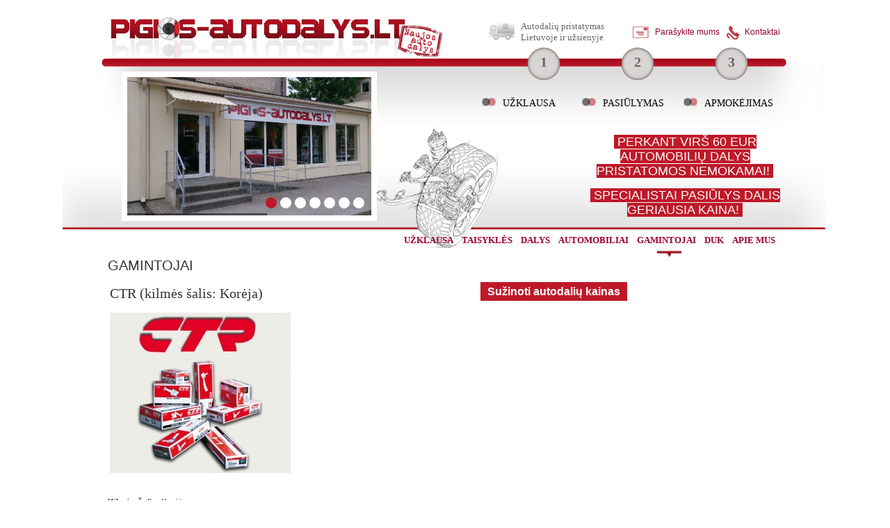

--- FILE ---
content_type: text/html; charset=UTF-8
request_url: https://www.pigios-autodalys.lt/gamintojai/ctr424
body_size: 3702
content:
<!DOCTYPE html>
<html>
<head>
<meta name="google-site-verification" content="-vkxq71Krt_uA78401YWImtK6sEgiE78ySO7Fj_1dCA" /> 
<base href="https://www.pigios-autodalys.lt/" />
<meta http-equiv="Content-Type" content="text/html; charset=UTF-8" />
<title>CTR (Korėja) | gamintojai |  </title>
<meta name="description" content="AUTO dalių gamintojai, automobilių detalės, vokiškos dalys, itališkos dalys, angliškos dalys, bei kitos populiariausių gamintojų detalės, virš 200 gamintojų. " />
<meta name="keywords" content="kyb, kayaba, sachs, lemfiorder, trw, ate, bilstein, bosch, dayco, luk sankaba, valeo sankaba, meat doria, abs daviklis, priekine lempa, ratlankiai, duslintuvas, abs, suportas, stabdžių diskas" />
<link rel="SHORTCUT ICON" href="https://www.pigios-autodalys.lt/favico.ico" />
<link rel="stylesheet" type="text/css" href="https://www.pigios-autodalys.lt/static/css/style.css"/>
<link rel="stylesheet" type="text/css" href="https://www.pigios-autodalys.lt/static/css/validationEngine.jquery.css"/>
<link rel="stylesheet" type="text/css" href="https://www.pigios-autodalys.lt/static/css/jquery.fancybox-1.3.1.css"/>
<link rel="stylesheet" type="text/css" href="https://www.pigios-autodalys.lt/static/css/jquery.tooltip.css"/>
<link rel="stylesheet" type="text/css" href="https://www.pigios-autodalys.lt/static/css/jquery.slider.css"/>
<script type="text/javascript" src="https://www.pigios-autodalys.lt/static/js/jquery-1.4.2.min.js"></script> 
<script type="text/javascript" src="https://www.pigios-autodalys.lt/static/js/jquery.validationEngine-en.js"></script> 
<script type="text/javascript" src="https://www.pigios-autodalys.lt/static/js/jquery.validationEngine.js"></script> 
<script type="text/javascript" src="https://www.pigios-autodalys.lt/static/js/jQueryRotate.js"></script> 
<script type="text/javascript" src="https://www.pigios-autodalys.lt/static/js/jquery.fancybox-1.3.1.js"></script> 
<script type="text/javascript" src="https://www.pigios-autodalys.lt/static/js/jquery.tooltip.js"></script> 
<script type="text/javascript" src="https://www.pigios-autodalys.lt/static/js/jquery.slider.min.js"></script> 
<script type="text/javascript" src="https://www.pigios-autodalys.lt/static/js/jquery.ui.widget.js"></script> 
<script type="text/javascript" src="https://www.pigios-autodalys.lt/static/js/functions.js"></script> 
<style>
#screenshot{
    position:absolute;
    border:1px solid #ccc;
    background:#333;
    padding:5px;
    display:none;
    color:#fff;
    }
</style>
<script type="text/javascript"> 
$(document).ready(function($) {	
	});
</script>
</head>

<body>
	<div class="wrapper">
			<div class="header">
				<a href="/" style="float:left" title="autodalys internetu"><img src="/static/img/logo1.png" alt="autodalys internetu" /></a>

				<table style="float:right; margin-right:0px;">
					<tr>
						<td><img src="/static/img/pristatymas.png" alt='Pristatymas' /></td>
						<td style="color:#666666; width:150px;">Autodalių pristatymas<br />Lietuvoje ir užsienyje</td>
					
						<td><img src="/static/img/parasykite.png" alt='Parašykite mums' /></td>
						<td><a href="/ajax/parasykite.php" title='Parašykite mums' class='parasykite'>Parašykite mums</a></td>
					
						<td><a href="" onClick="$('#krepselio_popupas1').fadeIn(); return false;"><img src="/static/img/telefonas.png" alt='Telefonas' /></a></td>
						<td style="color:#990033;"><a href="" onClick="$('#krepselio_popupas1').fadeIn(); return false;">Kontaktai</a></td>
					
				
					</tr>
				</table>
				<div class="clear"></div>
		
			</div>
			
						
			<div class="middle_area"> <!--style="background-image:url(/static/img/middle_bg.png);">-->
					<div style="width:970px; padding-top:20px; margin:0 auto">
						
						<div class="slider">
						<div class="slider1">
																<div>
										<img src="/static/uploads//22222222_1.jpg" alt="slider" width="351" height="199" />
									</div>									<div>
										<img src="/static/uploads//406012_521691944529320_2041376868_n.jpg" alt="slider" width="351" height="199" />
									</div>									<div>
										<img src="/static/uploads//img_20200602_155221-(1).jpg" alt="slider" width="351" height="199" />
									</div>									<div>
										<img src="/static/uploads//_mg_2968.jpg" alt="slider" width="351" height="199" />
									</div>									<div>
										<img src="/static/uploads//hamware.jpg" alt="slider" width="351" height="199" />
									</div>									<div>
										<img src="/static/uploads//products.jpg" alt="slider" width="351" height="199" />
									</div>									<div>
										<img src="/static/uploads//sanantd4.jpg" alt="slider" width="351" height="199" />
									</div>							
						</div>
						</div>
						
						
						<a href="/" class="burbulas1" onMouseOver="$('.one').fadeIn();" onMouseOut="$('.one').fadeOut();" title="Užklausa">1</a>
						<a href="/static/img/2_zingsnis_foto.jpg" class="burbulas2 zingsniai" onMouseOver="$('.two').fadeIn();" onMouseOut="$('.two').fadeOut();" title="Pasiūlymas">2</a>
						<a href="/static/img/3_zingsnis_foto.jpg" class="burbulas3 zingsniai" onMouseOver="$('.three').fadeIn();" onMouseOut="$('.three').fadeOut();" title="Apmokėjimas">3</a>
						
						<table style="float:right; margin-right:10px;" class="meniu_middle">
							<tr>
								<td><img src="/static/img/virsutinis_meniu_bg.png" alt="Užklausa" /></td>
								<td style="padding-right:35px;">&nbsp;
									<a style="cursor:pointer;" onMouseOver="$('.burbulas1').addClass('active'); $('.one').addClass('active');" onMouseOut="$('.burbulas1').removeClass('active'); $('.one').removeClass('active');" title="Užklausa">
										Užklausa
									</a>
								</td>
								
								<td><img src="/static/img/virsutinis_meniu_bg.png" alt="Pasiūlymas" /></td>
								<td style="padding-right:25px;">&nbsp;
									<a style="cursor:pointer;" onMouseOver="$('.burbulas2').addClass('active'); $('.two').addClass('active');" onMouseOut="$('.burbulas2').removeClass('active'); $('.two').removeClass('active');" title="Pasiūlymas">
										Pasiūlymas
									</a>
								</td>
			
								<td><img src="/static/img/virsutinis_meniu_bg.png" alt="Apmokėjimas" /></td>
								<td>&nbsp;
									<a style="cursor:pointer;" onMouseOver="$('.burbulas3').addClass('active'); $('.three').addClass('active');" onMouseOut="$('.burbulas3').removeClass('active');$('.three').removeClass('active');" title="Apmokėjimas">
										Apmokėjimas
									</a>
								</td>
							</tr>
						</table>
						
						<div style="font-size:10px; width:150px; position:absolute; text-align:center; margin-left:550px; margin-top:20px; display:none;" class="one">Užpildykite visus privalomus laukelius ir paspauskite "Siųsti"</div>
						<div style="font-size:10px; width:180px; position:absolute; text-align:center; margin-left:680px; margin-top:20px; display:none;" class="two">Gavę pasiūlymą, pasirinkite Jums tinkamas prekes ir tęskite užsakymą užpildydami reikiamus kontaktinius duomenis.</div>
						<div style="font-size:10px; width:150px; position:absolute; text-align:center; margin-left:840px; margin-top:20px; display:none;" class="three">Apmokėję už prekes Jums tinkamu būdu, detales gausite per nurodytą terminą.</div>
						<!--<div class="clear"></div>-->
						<br /><br /><br /><br />
						<div class="reklama">
							<span>PERKANT VIRŠ 60 EUR <br />AUTOMOBILIŲ DALYS PRISTATOMOS NEMOKAMAI!
</span>
							<br /><br />
							<span>SPECIALISTAI PASIŪLYS DALIS
GERIAUSIA KAINA! </span>
						</div>	
						<div class="clear"></div>
						
						
						<div style="position:absolute; display:block; margin-top:16px;">
							<iframe src="//www.facebook.com/plugins/like.php?href=https%3A%2F%2Fwww.facebook.com%2FPigiosautodalyslt&amp;send=false&amp;layout=button_count&amp;width=450&amp;show_faces=false&amp;font&amp;colorscheme=light&amp;action=like&amp;height=21&amp;appId=404372082963957&amp;locale=lt_LT"  class="fb_frame"></iframe>
						</div>
						
						<ul class="main_meniu">
									<li ><a href="/uzklausa">užklausa</a></li>		<li ><a href="/taisykles">Taisyklės</a></li>		<li ><a href="/automobiliu-dalys">dalys</a></li>		<li ><a href="/automobiliai">automobiliai</a></li>		<li class="active"><a href="/gamintojai">gamintojai</a></li>		<li ><a href="/duk">Duk</a></li>		<li ><a href="/apie-mus">Apie mus</a></li>						</ul>
						<div class="clear"></div>
						
					</div>
				</div>
				<div class="main_area">
											<h1>GAMINTOJAI</h1><br />
										
						
		<table width="100%">
			<tr>
				<td valign="top">
					<h1>CTR (kilmės šalis: Korėja)</h1>
					<br />
					<img src="/static/uploads/cache/260x260//ctrgaler.jpg" alt="CTR" />
					
				</td>
				<td valign="top">
					<a href="/uzklausa" style="padding:5px 10px; text-decoration:none; color: white; background-color:#BE1929; font-weight:bold; font-size:16px;">Sužinoti autodalių kainas</a>
				</td>
			</tr>
		</table>
		<br /><br />
					<b>Kilmės šalis: </b> Korėja <br />
					<b>Gaminamos detalės: </b> Važiuoklės dalys, svirtys, šarnyrai, sailenblokai, traukės. <br />
		<b>Plačiau apie gamintoją žiūrėkite paspaudę nuorodą į gamintojo oficialų tinklalapį: <a href="http://en.koreactr.com/" target="_blank">en.koreactr.com/</a></b>
	<div class="clear"></div>
						
					<div style="padding-top:20px; padding-bottom:20px; font-family:Tahoma; text-align:center">
					<div style="text-align:center">
					<div style="border-bottom:2px solid #BE1929;  font-size:20px; margin-bottom:10px; padding-bottom:5px; font-weight:bold;">Mūsų privalumai</div>
					</div>
					<ul>
					<li>Pas mus automobilių dalys parduodamos mažiausia kaina. </li>
					<li>Prekiaujame naujomis autodalimis internetu visų markių automobiliams.</li>
					<li>Pigios auto dalys siūlo: platų asortimentą ir greitą pristatymą.</li>
					</ul>
					</div>
					
				</div>
				
				
				
				<div class="footer">
					© UAB Deiremas Draugystės pr.21, Šiauliai įm. kodas: 302778775, PVM kodas: LT100008002013, A/s: LT457290000013467275, Bankas: AB "Citadele" Banko kodas: 73000<br />
					2012-2024 © Visos teises saugomos www.pigios-autodalys.lt  <br />
										<!--<img src="/static/img/rekvizitai.JPG" />-->
					<!--<div class="prekiu_krepselis" onclick="window.location='/prekiu-krepselis';"><span class="kreps_kiekis" style="margin-top:10px;">Prekiu krepšelis: tušcias</span></div>-->
				</div>
				
				
				
				
				
				
	</div>
	

<div id="krepselio_popupas1" style="display:none; margin:0 auto; width:684px;">
	<div id="TB_overlay" class="TB_overlayBG"></div>
	<div id="divPopup" class="popup-tooltip" style="margin:0px;">
		<div class="popup_header">
			OPERATORIŲ DARBOS LAIKAS:
		</div>
		<div class="popup_content">
			<b style="font-size:18px;">I-V 10-18h</b><br />
			<b>+37061005601</b> (užsakymai ir bendra informacija)<br />
			<b>+37067162163</b> (užklausos e-paštu ir dalių parinkimas telefonu)<br />
			<i style="font-size:11px; font-weight:normal;">*Jei turite skubų klausimą, ne darbo metu,rašykite sms žinutę,
			jei būsime pasiekiami atsakysime iškart, jei ne - darbo metu.</i><br /><br />
			<a href="/" class="butt" onClick="$('#krepselio_popupas1').fadeOut(); return false;">Uždaryti</a>
		</div>
	</div>

<script type="text/javascript"> 
  var _gaq = _gaq || [];
  _gaq.push(['_setAccount', 'UA-36851372-1']);
  _gaq.push(['_trackPageview']);
  (function() {
    var ga = document.createElement('script'); ga.type = 'text/javascript'; ga.async = true;
    ga.src = ('https:' == document.location.protocol ? 'https://ssl' : 'http://www') + '.google-analytics.com/ga.js';
    var s = document.getElementsByTagName('script')[0]; s.parentNode.insertBefore(ga, s);
  })();
</script>
</body>
</html>

--- FILE ---
content_type: text/css
request_url: https://www.pigios-autodalys.lt/static/css/style.css
body_size: 2872
content:
html, body, div, span, applet, object, iframe,
h1, h2, h3, h4, h5, h6, p, blockquote, pre,
a, abbr, acronym, address, big, cite, code,
del, dfn, em, font, img, ins, kbd, q, s, samp, strike, sub, sup, tt, var,
dl, dt, dd, ol, ul, li,
fieldset, form, label, legend, caption {margin: 0;padding: 0;border: 0;outline: 0;font-weight: inherit;font-style: inherit;font-size: 100%;}
:focus {outline: 0;}
button::-moz-focus-inner,
input[type="reset"]::-moz-focus-inner,
input[type="button"]::-moz-focus-inner,
input[type="submit"]::-moz-focus-inner,
input[type="file"] > input[type="button"]::-moz-focus-inner {border: none;}
html {min-height:100%;}
body {color: #333333;font-family: Arial;font-size:12px;background: white; min-height:100%;}
ol, ul {list-style: none;}
/*table {border-collapse: separate;border-spacing: 0;}
caption, th, td {text-align: left;font-weight: normal;}*/
blockquote:before, blockquote:after,q:before, q:after {content: "";}
blockquote, q {quotes: "" "";}
.clear {clear:both;}
a {text-decoration:none;color:#990033; font-family:Arial; font-size:12px;}
a:hover {text-decoration:underline;color:#990033;}
em, i {font-style:italic;}
b, strong {font-weight:bold;}
img {border:none}
.wrapper {width:1100px; margin:0 auto; padding-top:20px; }
.header{width:970px; margin:0 auto;}
.middle_area {background:url(../img/middle_bg.png) no-repeat; min-height:250px; margin-top:-32px; position:relative; padding-top:50px;}
.meniu_middle a{text-transform:uppercase; color:#000000; font-family:tahoma; font-size:14px; padding-top:10px; padding-bottom:10px;}
.reklama {text-align:center; width:280px; float:right; margin-top:0px;}
.reklama span {color:white; background:#be1929; font-size:18px; padding-left:5px; padding-right:5px; margin-top:10px;}
.slider {float:left; margin-top:-35px; border:8px solid white; margin-left:20px;}
ul.main_meniu {float:right; margin-top:20px;}
ul.main_meniu li {float:left;  background:none; padding-left:2px; padding-right:10px; height:33px;}
ul.main_meniu li a {font-family:tahoma; font-size:13px; color:#990033; text-decoration:none; text-transform:uppercase; font-weight:bold;}
ul.main_meniu li:hover, ul.main_meniu li.active {background:url(../img/meniu_active.jpg) center bottom no-repeat;}
.main_area {width:970px;  margin:0px auto;}
.forma {background:url(../img/forma.png) no-repeat; width:665px; min-width:665px; height:328px; min-height:328px; margin:10px auto; padding-top:8px;}
span.kur_rasite {color:white; margin-left:45px; text-transform:uppercase; font-size:9px; font-family:arial;}
a.pasas {color:white;  text-transform:uppercase; font-size:9px; font-family:arial;}
span.privalomi_laukai{color:#333333; font-size:9px; font-family:arial; margin-top:5px; display:inline-block;}
.forma table tr td{padding-top:5px; font-size:11px;}
.forma input[type="text"]{width:180px; height:19px; background:url(../img/input.png) no-repeat; border:none; padding-left:5px; font-size:11px;} 
textarea {border:none; width:183px; height:80px; background:url(../img/textarea.png) no-repeat; resize: none; font-size:11px; padding-left:5px;}
input[type="submit"]{color:white; font-size:12px; border:none; background:none; background:#BE1929; padding-left:5px; padding-right:5px; padding-top:3px; padding-bottom:3px; cursor:pointer;}
.footer {background:#c1bdba; text-align:center; color:#727272; padding-top:10px; padding-bottom:10px; /*position:absolute; bottom:0;*/ width:1120px;} 
h1 {font-size:20px;}
table tr td {font-family: Calibri;font-size: 13px;}

input.kiekis {background-color: #F1F1F1; border: 1px solid #C8C8C8;width: 30px;}

.prekiu_krepselis {width:267px; height:23px; background:url(../img/shopping_cart.png) no-repeat;  position:absolute;bottom:0; margin-left:853px; cursor:pointer; color:white; padding-top:20px;}



#cartArea{
 	color: #333;
	bottom:0;
	right:0px;
	margin-right:35px;
	
	overflow:hidden; 
	position:fixed;
	z-index:100;
}

#cart {
	color: #333;
	height:370px;
	width:370px;
	bottom:0;
	right:0px;
	margin-right:35px;
	overflow:hidden; 
	z-index:10;
	margin-bottom:-320px;
}

.cartVisible{
	margin-bottom:-135px !important;
}
/*
.cartClosed{
	margin-bottom:-320px;
}

.cartHidden{
	margin-bottom:-190px;
}
*/

#cartTop {
	background-image:url(../img/sprite.png?21);
	background-position: -760px -480px;
	color:#349AC4;
	width:370px;
	height:30px;
	padding-top:20px;
	display:block;
	color:white;
	font-size:12px;
	z-index:10;
}

.cartLogo{
	background-image:url(../img/sprite.png?21);
	background-position: -893px -441px;
	color:#349AC4;
	width:20px;
	height:20px;
	float:left;
	margin-left:20px;
} 

.cartTitle{
	margin-left:10px;
	float:left;
}

.cartItemTitle a{
	text-decoration:none !important;
	color: #333 !important;
}

.cartQnt{
	font-weight:bold;
	font-size:12px;
}

.cartVisibility{
	float:right;
	margin-right: 100px;
	font-size: 11px;
}


.cartVisibility .cArrowDown {
	background-image:url(../img/sprite.png?21);
	background-position: -907px -459px;
	width:10px;
	height:20px;
}

.cartVisibility .cArrowUp {
	background-image:url(../img/sprite.png?21);
	background-position: -896px -459px;
	width:10px;
	height:20px;
}

#cartBody {
	color: #333;
	background-image:url(../img/cart-borders.png);
	background-repeat:repeat-y;
	margin-left:1px;
	padding: 0px 11px 0px 8px;
}

.cartCenter {
	color: #333;
	background-color: white;
	display:block;
	/*height:240px;*/
	height:110px;
	width:331px;
	overflow: auto;
	padding: 10px 10px;
}

#cartBottom {
	color: #CCC;
	border-top:1px solid #CCC;
	background-color: #f2f2f2;
	height:59px;
	display:block;
}

.cartItem{
	margin-bottom:8px;
	overflow:hidden;
}

.cartItemSeperator{
	clear:both;
	display:block;
	padding:5px 0px;
	border-bottom: 1px dashed #CCC;
}

.cartItemImgArea{
	width:61px;
	height:87px;
	float:left;
	margin-right:10px;
}

.cartItemInfo{
	/*width:61px;*/
	min-width:100%;
	/*height:87px;*/
	float:left;
	color: #666;
}

.cartItemTitle{
	width: 90%;
	/*height:15px;*/
	float:left;
	font-size:12px;
	/*line-height:15px;*/
	overflow: hidden;
	margin-right:8px;
}


.cartItemQnt{
	width:150px;
	height:15px;
	float:left;
}

.cartItemQnt div, .cartItemQnt input {
	margin-right:5px;
}

.cartItemRemove{
 	background-image:url(../img/sprite.png?21);
	background-position: -949px -441px;
}

.cartButtonQntMinus{
 	background-image:url(../img/sprite.png?21);
	background-position: -919px -442px;
}

.cartButtonQntPlus{
 	background-image:url(../img/sprite.png?21);
	background-position: -935px -442px;
}


.cartButtonQntPlus, .cartButtonQntMinus, .cartItemRemove{
	cursor:pointer;
	width:15px;
	height:15px;
	float:left;
}


.cartbuttonQntInput{
	border: 1px solid #CCC;
	font-size:12px;
	line-height:12px;
	width: 20px;
	height:12px;
	float:left;
	text-align:center;
}

.cartItemPriceArea{
	color:#333;
	font-size:14px;
	line-height:15px;
	float:left;
	font-weight:bold; 
}

.cartBuy {
	
	width:92px;
	height:35px;
	float:right;
	margin:15px 15px 0px 0px;
}

.cartBuy.Active{
	background-image:url(../img/sprite.png?21);
	background-position: -970px -440px;
}

.cartBuy.Inactive{
	background-image:url(../img/sprite.png?21);
	background-position: -1068px -440px;
}

.cartBuy, #cart-logo, .cartCloseArea, .cartClose, #cartTop, .cartVisibility, .cart-banks{
	cursor:pointer;
}
.cartValue{
	font-size:14px;
	color:#777;
	float:left;
	margin:20px 0px 0px 15px;
}

.cartValue span{
	font-size:18px;
	color:#333;
}

#cart-logo{
	display:block;
	background-image:url(../img/sprite.png?21);
	background-position: -1138px -489px;
	width:37px;
	height:43px;
	position:fixed;
	right:0px;
	top:300px;
}


.cartLogoShow{
	margin-right:0px;
}

.cartLogoHidden{
	margin-right:-37px;
}

.cartCloseArea{
	float:right;
	margin-top: -30px;
	margin-right:15px;
	font-size:11px;
	color:white;
	width: 77px;
}

.cartClose{
 	background-image:url(../img/sprite.png?21);
	background-position: -918px -458px;
	width:15px;
	height:15px;
	float:right;
}

.cart-banks{
	font-size:15px;
	float:right;
	margin: 0px 0px 0px 30px;
}

.backToOffersList a{
	font-size:15px;
	float:left;
	margin: 0px 0px 0px 30px;
}

#discount_code_area{
	color:#666;
	font-size:12px;
	position:absolute;
	top:314px;
	margin-left:13px;
}

#discount_code_area span{
	color:#333;
}



.cartBuyText {
    color: white;
    font-size: 10pt;
    margin-left: auto;
    margin-right: auto;
    margin-top: 7px;
    width: 40px;
	
}	

.cartBuyText {
    color: white;
    font-size: 10pt;
}


fieldset {border:1px solid #E2E2E2; -webkit-border-radius:4px; -moz-border-radius:4px; border-radius:4px; padding-right:5px;}
legend{font-weight:bold; margin-left:10px;}


.input  {
background: url(../img/inputas.png) no-repeat;
border:none;
width:250px;
height:25px;
font-size: 12px;
color: #717171;
}


input[type="submit"].submitas {
color:white;
font-weight:bold;
border:none;
background:none;
background-image: url("../img/sprite.png?21");
background-position: -970px -440px;
width:90px;
height:35px;
font-size:15px;
margin-left:880px;

}


.burbulas1 {background:url(../img/burbulas.png) no-repeat; min-width:60px; min-height:67px; width:60px; height:67px; position:absolute; margin-left:210px; margin-top:-80px; color:#666666; text-align:center; font-size:20px; font-weight:bold; font-family:Tahoma; padding-top:20px; cursor:pointer;}
.burbulas2 {background:url(../img/burbulas.png) no-repeat; min-width:60px; min-height:67px; width:60px; height:67px; position:absolute; margin-left:345px; margin-top:-80px; color:#666666; text-align:center; font-size:20px; font-weight:bold; font-family:Tahoma; padding-top:20px; cursor:pointer;}
.burbulas3{background:url(../img/burbulas.png) no-repeat; min-width:60px; min-height:67px; width:60px; height:67px; position:absolute; margin-left:480px; margin-top:-80px; color:#666666; text-align:center; font-size:20px; font-weight:bold; font-family:Tahoma; padding-top:20px; cursor:pointer;}


.burbulas1.active, .burbulas1:hover, .burbulas2.active, .burbulas2:hover, .burbulas3.active, .burbulas3:hover {background:url(../img/burbulas_hover.png) no-repeat; color:#ffffff; margin-top:-70px; padding-top:15px;}  
.one, .two, .three {display:none;}
.one:hover, .two:hover, .three:hover, .one.active, .two.active, .three.active{display:block;}

/*********
* Popupas
*********/
#TB_overlay {
    height: 100%;
    left: 0;
    position: fixed;
    top: 0;
    width: 100%;
    z-index: 1000;
}
.TB_overlayBG {
    background-color: #000000;
    opacity: 0.75;
}


#divPopup {
    z-index: 1001 !important;
    height: 290px;
    opacity: 1;
    position: absolute;
    top: 229px;
    margin:0 auto;
	width: 684px;
	margin-left:150px;
	background-color:white;
	text-align:center;
}
.popup_header{
	width:100%;
	background:url(../img/pupup_header.jpg) repeat-x;
	height:40px;
	color:white;
	font-size:16px;
	padding-top:10px;
	font-weight:bold;
}
.popup_content {
	padding-top:5px;
	font-size:14px;
	line-height:25px;
}
.popup_content a.butt {
color:white;
font-size:18px;
background:url(../img/pupup_header.jpg) repeat-x;
padding-left:15px;
padding-right:15px;
padding-top:5px;
padding-bottom:5px;
font-weight:bold;
text-decoration:none;

}

.fb_frame{border:none; overflow:hidden; width:450px; height:21px;}

--- FILE ---
content_type: text/css
request_url: https://www.pigios-autodalys.lt/static/css/jquery.tooltip.css
body_size: 230
content:

#tooltip {
	position: absolute;
	z-index: 3000;
}
#tooltip h3, #tooltip div { margin: 0; }

#tooltip.pretty {
	font-family: Arial;
	border: none;
	width: 82px;
	height: 71px;
	padding-top:5px;
	padding-left:5px;
	text-align:center;
	opacity: 0.8;
	background: url('../img/tooltip.png') no-repeat;
}
#tooltip.pretty h3 {
	font-size: 10px;
	width: 70px;
}
#tooltip.pretty div { width: 82px; text-align: center; }



#tooltip.prettyk {
	font-family: Arial;
	border: none;
	width: 150px;
	height: 71px;
	padding-top:5px;
	padding-left:5px;
	text-align:center;
	opacity: 0.9;
	background:#f2f2f2;
}
#tooltip.prettyk h3 {
	font-size: 12px;
	width: 140px;
}
#tooltip.prettyk div { width: 150px; text-align: center; }


#extended { margin: 2em 0; }
#extended label { text-decoration: underline; }
#yahoo { width: 7em; }
#right, #right2 { text-align: right; }
#tooltip.right { width: 250px; }
#fancy2 { float: right; }

--- FILE ---
content_type: application/javascript
request_url: https://www.pigios-autodalys.lt/static/js/jquery.validationEngine.js
body_size: 3747
content:
(function($){$.fn.validationEngine=function(settings){if($.validationEngineLanguage){allRules=$.validationEngineLanguage.allRules;}else{$.validationEngine.debug("Validation engine rules are not loaded check your external file");}settings=jQuery.extend({allrules:allRules,validationEventTriggers:"focusout",inlineValidation:true,returnIsValid:false,liveEvent:true,unbindEngine:true,ajaxSubmit:false,scroll:true,promptPosition:"topRight",success:false,beforeSuccess:function(){},failure:function(){}},settings);$.validationEngine.settings=settings;$.validationEngine.ajaxValidArray=new Array();if(settings.inlineValidation==true){if(!settings.returnIsValid){allowReturnIsvalid=false;if(settings.liveEvent){$(this).find("[class*=validate][type!=checkbox]").live(settings.validationEventTriggers,function(caller){_inlinEvent(this);})
$(this).find("[class*=validate][type=checkbox]").live("click",function(caller){_inlinEvent(this);})}else{$(this).find("[class*=validate]").not("[type=checkbox]").bind(settings.validationEventTriggers,function(caller){_inlinEvent(this);})
$(this).find("[class*=validate][type=checkbox]").bind("click",function(caller){_inlinEvent(this);})}firstvalid=false;}function _inlinEvent(caller){$.validationEngine.settings=settings;if($.validationEngine.intercept==false||!$.validationEngine.intercept){$.validationEngine.onSubmitValid=false;$.validationEngine.loadValidation(caller);}else{$.validationEngine.intercept=false;}}}if(settings.returnIsValid){if($.validationEngine.submitValidation(this,settings)){return false;}else{return true;}}$(this).bind("submit",function(caller){$.validationEngine.onSubmitValid=true;$.validationEngine.settings=settings;if($.validationEngine.submitValidation(this,settings)==false){if($.validationEngine.submitForm(this,settings)==true){return false;}}else{settings.failure&&settings.failure();return false;}})
$(".formError").live("click",function(){$(this).fadeOut(150,function(){$(this).remove();})})};$.validationEngine={defaultSetting:function(caller){if($.validationEngineLanguage){allRules=$.validationEngineLanguage.allRules;}else{$.validationEngine.debug("Validation engine rules are not loaded check your external file");}settings={allrules:allRules,validationEventTriggers:"blur",inlineValidation:true,returnIsValid:false,scroll:true,unbindEngine:true,ajaxSubmit:false,promptPosition:"topRight",success:false,failure:function(){}}
$.validationEngine.settings=settings;},loadValidation:function(caller){if(!$.validationEngine.settings){$.validationEngine.defaultSetting()}rulesParsing=$(caller).attr('class');rulesRegExp=/\[(.*)\]/;getRules=rulesRegExp.exec(rulesParsing);str=getRules[1];pattern=/\[|,|\]/;result=str.split(pattern);var validateCalll=$.validationEngine.validateCall(caller,result)
return validateCalll;},validateCall:function(caller,rules){var promptText=""
if(!$(caller).attr("id")){$.validationEngine.debug("This field have no ID attribut( name & class displayed): "+$(caller).attr("name")+" "+$(caller).attr("class"))}caller=caller;ajaxValidate=false;var callerName=$(caller).attr("name");$.validationEngine.isError=false;$.validationEngine.showTriangle=true;callerType=$(caller).attr("type");for(i=0;i<rules.length;i++){switch(rules[i]){case"optional":if(!$(caller).val()){$.validationEngine.closePrompt(caller);return $.validationEngine.isError;}break;case"required":_required(caller,rules);break;case"custom":_customRegex(caller,rules,i);break;case"exemptString":_exemptString(caller,rules,i);break;case"ajax":if(!$.validationEngine.onSubmitValid){_ajax(caller,rules,i);};break;case"length":_length(caller,rules,i);break;case"maxCheckbox":_maxCheckbox(caller,rules,i);groupname=$(caller).attr("name");caller=$("input[name='"+groupname+"']");break;case"minCheckbox":_minCheckbox(caller,rules,i);groupname=$(caller).attr("name");caller=$("input[name='"+groupname+"']");break;case"confirm":_confirm(caller,rules,i);break;case"funcCall":_funcCall(caller,rules,i);break;default:;};};radioHack();if($.validationEngine.isError==true){linkTofield=$.validationEngine.linkTofield(caller);($("div."+linkTofield).size()==0)?$.validationEngine.buildPrompt(caller,promptText,"error"):$.validationEngine.updatePromptText(caller,promptText);}else{$.validationEngine.closePrompt(caller);}function radioHack(){if($("input[name='"+callerName+"']").size()>1&&(callerType=="radio"||callerType=="checkbox")){caller=$("input[name='"+callerName+"'][type!=hidden]:first");$.validationEngine.showTriangle=false;}}function _required(caller,rules){callerType=$(caller).attr("type");if(callerType=="text"||callerType=="password"||callerType=="textarea"){if(!$(caller).val()){$.validationEngine.isError=true;promptText+=$.validationEngine.settings.allrules[rules[i]].alertText+"<br />";}}if(callerType=="radio"||callerType=="checkbox"){callerName=$(caller).attr("name");if($("input[name='"+callerName+"']:checked").size()==0){$.validationEngine.isError=true;if($("input[name='"+callerName+"']").size()==1){promptText+=$.validationEngine.settings.allrules[rules[i]].alertTextCheckboxe+"<br />";}else{promptText+=$.validationEngine.settings.allrules[rules[i]].alertTextCheckboxMultiple+"<br />";}}}if(callerType=="select-one"){if(!$(caller).val()){$.validationEngine.isError=true;promptText+=$.validationEngine.settings.allrules[rules[i]].alertText+"<br />";}}if(callerType=="select-multiple"){if(!$(caller).find("option:selected").val()){$.validationEngine.isError=true;promptText+=$.validationEngine.settings.allrules[rules[i]].alertText+"<br />";}}}function _customRegex(caller,rules,position){customRule=rules[position+1];pattern=eval($.validationEngine.settings.allrules[customRule].regex);if(!pattern.test($(caller).attr('value'))){$.validationEngine.isError=true;promptText+=$.validationEngine.settings.allrules[customRule].alertText+"<br />";}}function _exemptString(caller,rules,position){customString=rules[position+1];if(customString==$(caller).attr('value')){$.validationEngine.isError=true;promptText+=$.validationEngine.settings.allrules['required'].alertText+"<br />";}}function _funcCall(caller,rules,position){customRule=rules[position+1];funce=$.validationEngine.settings.allrules[customRule].nname;var fn=window[funce];if(typeof(fn)==='function'){var fn_result=fn();$.validationEngine.isError=fn_result;promptText+=$.validationEngine.settings.allrules[customRule].alertText+"<br />";}}function _ajax(caller,rules,position){customAjaxRule=rules[position+1];postfile=$.validationEngine.settings.allrules[customAjaxRule].file;fieldValue=$(caller).val();ajaxCaller=caller;fieldId=$(caller).attr("id");ajaxValidate=true;ajaxisError=$.validationEngine.isError;if(!$.validationEngine.settings.allrules[customAjaxRule].extraData){extraData=$.validationEngine.settings.allrules[customAjaxRule].extraData;}else{extraData="";}if(!ajaxisError){$.ajax({type:"POST",url:postfile,async:true,data:"validateValue="+fieldValue+"&validateId="+fieldId+"&validateError="+customAjaxRule+extraData,beforeSend:function(){if($.validationEngine.settings.allrules[customAjaxRule].alertTextLoad){if(!$("div."+fieldId+"formError")[0]){return $.validationEngine.buildPrompt(ajaxCaller,$.validationEngine.settings.allrules[customAjaxRule].alertTextLoad,"load");}else{$.validationEngine.updatePromptText(ajaxCaller,$.validationEngine.settings.allrules[customAjaxRule].alertTextLoad,"load");}}},error:function(data,transport){$.validationEngine.debug("error in the ajax: "+data.status+" "+transport)},success:function(data){data=eval("("+data+")");ajaxisError=data.jsonValidateReturn[2];customAjaxRule=data.jsonValidateReturn[1];ajaxCaller=$("#"+data.jsonValidateReturn[0])[0];fieldId=ajaxCaller;ajaxErrorLength=$.validationEngine.ajaxValidArray.length;existInarray=false;if(ajaxisError=="false"){_checkInArray(false)
if(!existInarray){$.validationEngine.ajaxValidArray[ajaxErrorLength]=new Array(2);$.validationEngine.ajaxValidArray[ajaxErrorLength][0]=fieldId;$.validationEngine.ajaxValidArray[ajaxErrorLength][1]=false;existInarray=false;}$.validationEngine.ajaxValid=false;promptText+=$.validationEngine.settings.allrules[customAjaxRule].alertText+"<br />";$.validationEngine.updatePromptText(ajaxCaller,promptText,"",true);}else{_checkInArray(true);$.validationEngine.ajaxValid=true;if(!customAjaxRule){$.validationEngine.debug("wrong ajax response, are you on a server or in xampp? if not delete de ajax[ajaxUser] validating rule from your form ")}if($.validationEngine.settings.allrules[customAjaxRule].alertTextOk){$.validationEngine.updatePromptText(ajaxCaller,$.validationEngine.settings.allrules[customAjaxRule].alertTextOk,"pass",true);}else{ajaxValidate=false;$.validationEngine.closePrompt(ajaxCaller);}}function _checkInArray(validate){for(x=0;x<ajaxErrorLength;x++){if($.validationEngine.ajaxValidArray[x][0]==fieldId){$.validationEngine.ajaxValidArray[x][1]=validate;existInarray=true;}}}}});}}function _confirm(caller,rules,position){confirmField=rules[position+1];if($(caller).attr('value')!=$("#"+confirmField).attr('value')){$.validationEngine.isError=true;promptText+=$.validationEngine.settings.allrules["confirm"].alertText+"<br />";}}function _length(caller,rules,position){startLength=eval(rules[position+1]);endLength=eval(rules[position+2]);feildLength=$(caller).attr('value').length;if(feildLength<startLength||feildLength>endLength){$.validationEngine.isError=true;promptText+=$.validationEngine.settings.allrules["length"].alertText+startLength+$.validationEngine.settings.allrules["length"].alertText2+endLength+$.validationEngine.settings.allrules["length"].alertText3+"<br />"}}function _maxCheckbox(caller,rules,position){nbCheck=eval(rules[position+1]);groupname=$(caller).attr("name");groupSize=$("input[name='"+groupname+"']:checked").size();if(groupSize>nbCheck){$.validationEngine.showTriangle=false;$.validationEngine.isError=true;promptText+=$.validationEngine.settings.allrules["maxCheckbox"].alertText+"<br />";}}function _minCheckbox(caller,rules,position){nbCheck=eval(rules[position+1]);groupname=$(caller).attr("name");groupSize=$("input[name='"+groupname+"']:checked").size();if(groupSize<nbCheck){$.validationEngine.isError=true;$.validationEngine.showTriangle=false;promptText+=$.validationEngine.settings.allrules["minCheckbox"].alertText+" "+nbCheck+" "+$.validationEngine.settings.allrules["minCheckbox"].alertText2+"<br />";}}return($.validationEngine.isError)?$.validationEngine.isError:false;},submitForm:function(caller){if($.validationEngine.settings.ajaxSubmit){if($.validationEngine.settings.ajaxSubmitExtraData){extraData=$.validationEngine.settings.ajaxSubmitExtraData;}else{extraData="";}$.ajax({type:"POST",url:$.validationEngine.settings.ajaxSubmitFile,async:true,data:$(caller).serialize()+"&"+extraData,error:function(data,transport){$.validationEngine.debug("error in the ajax: "+data.status+" "+transport)},success:function(data){if(data=="true"){$(caller).css("opacity",1)
$(caller).animate({opacity:0,height:0},function(){$(caller).css("display","none");$(caller).before("<div class='ajaxSubmit'>"+$.validationEngine.settings.ajaxSubmitMessage+"</div>");$.validationEngine.closePrompt(".formError",true);$(".ajaxSubmit").show("slow");if($.validationEngine.settings.success){$.validationEngine.settings.success&&$.validationEngine.settings.success();return false;}})}else{data=eval("("+data+")");if(!data.jsonValidateReturn){$.validationEngine.debug("you are not going into the success fonction and jsonValidateReturn return nothing");}errorNumber=data.jsonValidateReturn.length
for(index=0;index<errorNumber;index++){fieldId=data.jsonValidateReturn[index][0];promptError=data.jsonValidateReturn[index][1];type=data.jsonValidateReturn[index][2];$.validationEngine.buildPrompt(fieldId,promptError,type);}}}})
return true;}if(!$.validationEngine.settings.beforeSuccess()){if($.validationEngine.settings.success){if($.validationEngine.settings.unbindEngine){$(caller).unbind("submit")}$.validationEngine.settings.success&&$.validationEngine.settings.success();return true;}}else{return true;}return false;},buildPrompt:function(caller,promptText,type,ajaxed){if(!$.validationEngine.settings){$.validationEngine.defaultSetting()}deleteItself="."+$(caller).attr("id")+"formError"
if($(deleteItself)[0]){$(deleteItself).stop();$(deleteItself).remove();}var divFormError=document.createElement('div');var formErrorContent=document.createElement('div');linkTofield=$.validationEngine.linkTofield(caller)
$(divFormError).addClass("formError")
if(type=="pass"){$(divFormError).addClass("greenPopup")}if(type=="load"){$(divFormError).addClass("blackPopup")}if(ajaxed){$(divFormError).addClass("ajaxed")}$(divFormError).addClass(linkTofield);$(formErrorContent).addClass("formErrorContent");$("body").append(divFormError);$(divFormError).append(formErrorContent);if($.validationEngine.showTriangle!=false){var arrow=document.createElement('div');$(arrow).addClass("formErrorArrow");$(divFormError).append(arrow);if($.validationEngine.settings.promptPosition=="bottomLeft"||$.validationEngine.settings.promptPosition=="bottomRight"){$(arrow).addClass("formErrorArrowBottom")
$(arrow).html('<div class="line1"><!-- --></div><div class="line2"><!-- --></div><div class="line3"><!-- --></div><div class="line4"><!-- --></div><div class="line5"><!-- --></div><div class="line6"><!-- --></div><div class="line7"><!-- --></div><div class="line8"><!-- --></div><div class="line9"><!-- --></div><div class="line10"><!-- --></div>');}if($.validationEngine.settings.promptPosition=="topLeft"||$.validationEngine.settings.promptPosition=="topRight"){$(divFormError).append(arrow);$(arrow).html('<div class="line10"><!-- --></div><div class="line9"><!-- --></div><div class="line8"><!-- --></div><div class="line7"><!-- --></div><div class="line6"><!-- --></div><div class="line5"><!-- --></div><div class="line4"><!-- --></div><div class="line3"><!-- --></div><div class="line2"><!-- --></div><div class="line1"><!-- --></div>');}}$(formErrorContent).html(promptText)
callerTopPosition=$(caller).offset().top;callerleftPosition=$(caller).offset().left;callerWidth=$(caller).width();inputHeight=$(divFormError).height();if($.validationEngine.settings.promptPosition=="topRight"){callerleftPosition+=callerWidth-30;callerTopPosition+=-inputHeight-10;}if($.validationEngine.settings.promptPosition=="topLeft"){callerTopPosition+=-inputHeight-10;}if($.validationEngine.settings.promptPosition=="centerRight"){callerleftPosition+=callerWidth+13;}if($.validationEngine.settings.promptPosition=="bottomLeft"){callerHeight=$(caller).height();callerleftPosition=callerleftPosition;callerTopPosition=callerTopPosition+callerHeight+15;}if($.validationEngine.settings.promptPosition=="bottomRight"){callerHeight=$(caller).height();callerleftPosition+=callerWidth-30;callerTopPosition+=callerHeight+15;}$(divFormError).css({top:callerTopPosition,left:callerleftPosition,opacity:0})
return $(divFormError).animate({"opacity":0.87},function(){return true;});},updatePromptText:function(caller,promptText,type,ajaxed){linkTofield=$.validationEngine.linkTofield(caller);var updateThisPrompt="."+linkTofield;if(type=="pass"){$(updateThisPrompt).addClass("greenPopup")}else{$(updateThisPrompt).removeClass("greenPopup")};if(type=="load"){$(updateThisPrompt).addClass("blackPopup")}else{$(updateThisPrompt).removeClass("blackPopup")};if(ajaxed){$(updateThisPrompt).addClass("ajaxed")}else{$(updateThisPrompt).removeClass("ajaxed")};$(updateThisPrompt).find(".formErrorContent").html(promptText);callerTopPosition=$(caller).offset().top;inputHeight=$(updateThisPrompt).height();if($.validationEngine.settings.promptPosition=="bottomLeft"||$.validationEngine.settings.promptPosition=="bottomRight"){callerHeight=$(caller).height();callerTopPosition=callerTopPosition+callerHeight+15;}if($.validationEngine.settings.promptPosition=="centerRight"){callerleftPosition+=callerWidth+13;}if($.validationEngine.settings.promptPosition=="topLeft"||$.validationEngine.settings.promptPosition=="topRight"){callerTopPosition=callerTopPosition-inputHeight-10;}$(updateThisPrompt).animate({top:callerTopPosition});},linkTofield:function(caller){linkTofield=$(caller).attr("id")+"formError";linkTofield=linkTofield.replace(/\[/g,"");linkTofield=linkTofield.replace(/\]/g,"");return linkTofield;},closePrompt:function(caller,outside){if(!$.validationEngine.settings){$.validationEngine.defaultSetting()}if(outside){$(caller).fadeTo("fast",0,function(){$(caller).remove();});return false;}if(typeof(ajaxValidate)=='undefined'){ajaxValidate=false}if(!ajaxValidate){linkTofield=$.validationEngine.linkTofield(caller);closingPrompt="."+linkTofield;$(closingPrompt).fadeTo("fast",0,function(){$(closingPrompt).remove();});}},debug:function(error){if(!$("#debugMode")[0]){$("body").append("<div id='debugMode'><div class='debugError'><strong>This is a debug mode, you got a problem with your form, it will try to help you, refresh when you think you nailed down the problem</strong></div></div>");}$(".debugError").append("<div class='debugerror'>"+error+"</div>");},submitValidation:function(caller){var stopForm=false;$.validationEngine.ajaxValid=true;$(caller).find(".formError").remove();var toValidateSize=$(caller).find("[class*=validate]").size();$(caller).find("[class*=validate]").each(function(){linkTofield=$.validationEngine.linkTofield(this);if(!$("."+linkTofield).hasClass("ajaxed")){var validationPass=$.validationEngine.loadValidation(this);return(validationPass)?stopForm=true:"";};});ajaxErrorLength=$.validationEngine.ajaxValidArray.length;for(x=0;x<ajaxErrorLength;x++){if($.validationEngine.ajaxValidArray[x][1]==false){$.validationEngine.ajaxValid=false;}}if(stopForm||!$.validationEngine.ajaxValid){if($.validationEngine.settings.scroll){destination=$(".formError:not('.greenPopup'):first").offset().top;$(".formError:not('.greenPopup')").each(function(){testDestination=$(this).offset().top;if(destination>testDestination){destination=$(this).offset().top;}})
$("html:not(:animated),body:not(:animated)").animate({scrollTop:destination},1100);}return true;}else{return false;}}}})(jQuery);

--- FILE ---
content_type: application/javascript
request_url: https://www.pigios-autodalys.lt/static/js/jQueryRotate.js
body_size: 1741
content:
(function($){var supportedCSS,styles=document.getElementsByTagName("head")[0].style,toCheck="transformProperty WebkitTransform OTransform".split(" ");for(var a=0;a<toCheck.length;a++)if(styles[toCheck[a]]!==undefined)supportedCSS=toCheck[a];var IE="v"=="\v";jQuery.fn.extend({ImageRotate:function(parameters){if(this.Wilq32&&this.Wilq32.PhotoEffect)return;var paramClone=$.extend(true,{},parameters);return(new Wilq32.PhotoEffect(this.get(0),paramClone))._temp;},rotate:function(parameters){if(this.length===0||typeof parameters=="undefined")return;if(typeof parameters=="number")parameters={angle:parameters};var returned=[];for(var i=0,i0=this.length;i<i0;i++){var element=this.get(i);if(typeof element.Wilq32=="undefined")returned.push($($(element).ImageRotate(parameters)));else{element.Wilq32.PhotoEffect._rotate(parameters.angle);}}return returned;},rotateAnimation:function(parameters){if(this.length===0||typeof parameters=="undefined")return;if(typeof parameters=="number")parameters={animateAngle:parameters};var returned=[];for(var i=0,i0=this.length;i<i0;i++){var element=this.get(i);if(typeof element.Wilq32=="undefined")returned.push($($(element).ImageRotate(parameters)));else{element.Wilq32.PhotoEffect.rotateAnimation(parameters);}}return returned;}});Wilq32=window.Wilq32||{};Wilq32.PhotoEffect=(function(){function setupParameters(img,parameters){this._img=img;this._parameters=parameters||{};this._parameters.angle=this._angle=parameters.angle||0;this._parameters.animateAngle=typeof parameters.animateAngle=="number"?parameters.animateAngle:this._angle;}if(supportedCSS){return function(img,parameters){setupParameters.call(this,img,parameters);img.Wilq32={PhotoEffect:this};this._temp=this._img;this._BindEvents(img,this._parameters.bind);this._rotate(this._parameters.angle);if(this._parameters.angle!=this._parameters.animateAngle)this.rotateAnimation(this._parameters);}}else{return function(img,parameters){setupParameters.call(this,img,parameters);this._parameters.className=img.className;this._parameters.id=img.getAttribute('id');this._temp=document.createElement('span');this._temp.style.display="inline-block";this._temp.Wilq32={PhotoEffect:this};img.parentNode.insertBefore(this._temp,img);if(img.complete){this._Loader();}else{var self=this;jQuery(this._img).bind("load",function(){self._Loader();});}}}})();Wilq32.PhotoEffect.prototype={rotateAnimation:function(parameters){this._parameters.animateAngle=parameters.animateAngle;this._parameters.callback=parameters.callback||this._parameters.callback||function(){};this._animateStart();},_BindEvents:function(element,events){if(events){for(var a in events)if(events.hasOwnProperty(a))for(var b in events[a])if(events[a].hasOwnProperty(b))jQuery(element).bind(b,events[a][b]);}},_Loader:(function(){if(IE)return function(){var width=this._img.width;var height=this._img.height;this._img.parentNode.removeChild(this._img);this._vimage=this.createVMLNode('image');this._vimage.src=this._img.src;this._vimage.style.height=height+"px";this._vimage.style.width=width+"px";this._vimage.style.position="absolute";this._vimage.style.top="0px";this._vimage.style.left="0px";this._container=this.createVMLNode('group');this._container.style.width=width;this._container.style.height=height;this._container.style.position="absolute";this._container.setAttribute('coordsize',width-1+','+(height-1));this._container.appendChild(this._vimage);this._temp.appendChild(this._container);this._temp.style.position="relative";this._temp.style.width=width+"px";this._temp.style.height=height+"px";this._temp.setAttribute('id',this._parameters.id);this._temp.className=this._parameters.className;this._BindEvents(this._temp,this._parameters.bind);_finally.call(this);}
else
return function(){this._temp.setAttribute('id',this._parameters.id);this._temp.className=this._parameters.className;this._width=this._img.width;this._height=this._img.height;this._widthHalf=this._width/2;this._heightHalf=this._height/2;var _widthMax=Math.sqrt((this._height)*(this._height)+(this._width)*(this._width));this._widthAdd=_widthMax-this._width;this._heightAdd=_widthMax-this._height;this._widthAddHalf=this._widthAdd/2;this._heightAddHalf=this._heightAdd/2;this._img.parentNode.removeChild(this._img);this._canvas=document.createElement('canvas');this._canvas.setAttribute('width',this._width);this._canvas.style.position="relative";this._canvas.style.left=-this._widthAddHalf+"px";this._canvas.style.top=-this._heightAddHalf+"px";this._canvas.Wilq32=this._temp.Wilq32;this._temp.appendChild(this._canvas);this._temp.style.width=this._width+"px";this._temp.style.height=this._height+"px";this._BindEvents(this._canvas,this._parameters.bind);this._cnv=this._canvas.getContext('2d');_finally.call(this);}
function _finally(){this._rotate(this._parameters.angle);if(this._parameters.angle!=this._parameters.animateAngle)this.rotateAnimation(this._parameters);}})(),_animateStart:function(){if(this._timer){clearTimeout(this._timer);}this._animate();},_animate:function(){var checkEnd=!!(Math.round(this._angle*100-this._parameters.animateAngle*100))==0&&!!this._timer;if(this._parameters.callback&&checkEnd){this._parameters.callback();}if(checkEnd&&!this._parameters.animatedGif){clearTimeout(this._timer);}else{if(this._canvas||this._vimage||this._img){this._angle-=(this._angle-this._parameters.animateAngle)*0.1;if(typeof this._parameters.minAngle!="undefined")this._angle=Math.max(this._angle,this._parameters.minAngle);if(typeof this._parameters.maxAngle!="undefined")this._angle=Math.min(this._angle,this._parameters.maxAngle);this._rotate((~~(this._angle*10))/10);}var self=this;this._timer=setTimeout(function(){self._animate.call(self);},10);}},_rotate:(function(){var rad=Math.PI/180;if(IE)return function(angle){this._container.style.rotation=angle+"deg";}
else if(supportedCSS)return function(angle){this._img.style[supportedCSS]="rotate("+angle+"deg)";}
else
return function(angle){if(!this._img.width||typeof angle!="number")return;angle=(angle%360)*rad;this._canvas.width=this._width+this._widthAdd;this._canvas.height=this._height+this._heightAdd;this._cnv.translate(this._widthAddHalf,this._heightAddHalf);this._cnv.translate(this._widthHalf,this._heightHalf);this._cnv.rotate(angle);this._cnv.translate(-this._widthHalf,-this._heightHalf);this._cnv.drawImage(this._img,0,0);}})()}
if(IE){Wilq32.PhotoEffect.prototype.createVMLNode=(function(){document.createStyleSheet().addRule(".rvml","behavior:url(#default#VML)");try{!document.namespaces.rvml&&document.namespaces.add("rvml","urn:schemas-microsoft-com:vml");return function(tagName){return document.createElement('<rvml:'+tagName+' class="rvml">');};}catch(e){return function(tagName){return document.createElement('<'+tagName+' xmlns="urn:schemas-microsoft.com:vml" class="rvml">');};}})();}})(jQuery);

--- FILE ---
content_type: application/javascript
request_url: https://www.pigios-autodalys.lt/static/js/jquery.validationEngine-en.js
body_size: 718
content:


(function($) {
	$.fn.validationEngineLanguage = function() {};
	$.validationEngineLanguage = {
		newLang: function() {
			$.validationEngineLanguage.allRules = 	{"required":{    			// Add your regex rules here, you can take telephone as an example
						"regex":"none",
						"alertText":"* Šį lauką užpildyti būtina",
						"alertTextCheckboxMultiple":"* Please select an option",
						"alertTextCheckboxe":"* This checkbox is required"},
					"length":{
						"regex":"none",
						"alertText3": " neteisingi duomenys"},
					"maxCheckbox":{
						"regex":"none",
						"alertText":"* Checks allowed Exceeded"},	
					"minCheckbox":{
						"regex":"none",
						"alertText":"* Please select ",
						"alertText2":" options"},	
					"confirm":{
						"regex":"none",
						"alertText":"* Slaptažodžiai nesutampa"},		
					"telephone":{
						"regex":"/^[0-9\-\(\)\ ]+$/",
						"alertText":"*Neteisingi duomenys"},	
					"email":{
						"regex":"/^[a-zA-Z0-9_\.\-]+\@([a-zA-Z0-9\-]+\.)+[a-zA-Z0-9]{2,4}$/",
						"alertText":"* Neteisingas el. pašto adresas"},	
					"date":{
                         "regex":"/^[0-9]{4}\-\[0-9]{1,2}\-\[0-9]{1,2}$/",
                         "alertText":"* Invalid date, must be in YYYY-MM-DD format"},
					"onlyNumber":{
						"regex":"/^[0-9\ ]+$/",
						"alertText":"* Tik skaičiai"},	
					"onlyNumberis":{
						"regex":"/^[0-9+\ ]+$/",
						"alertText":"* Neteisingas telefono numeris"},
					"noSpecialCaracters":{
						"regex":"/^[0-9a-zA-Z]+$/",
						"alertText":"* Tik raidės"},	
					"ajaxUser":{
						"file":"/ajax/validateUser.php",
						"extraData":"name=eric",
						"alertTextOk":"* Gerai",	
						"alertTextLoad":"* Loading, please wait",
						"alertText":"* Vartotojas su tokiu el. paštu jau egzistuoja"},	
					"ajaxName":{
						"file":"validateUser.php",
						"alertText":"* This name is already taken",
						"alertTextOk":"* This name is available",	
						"alertTextLoad":"* Loading, please wait"},		
					"onlyLetter":{
						"regex":"/^[a-žA-ž\ \']+$/",
						"alertText":"Neteisingi duomenys"},
					"validate2fields":{
    					"nname":"validate2fields",
    					"alertText":"* You must have a firstname and a lastname"}	
					}	
					
		}
	}
})(jQuery);

$(document).ready(function() {	
	$.validationEngineLanguage.newLang()
});